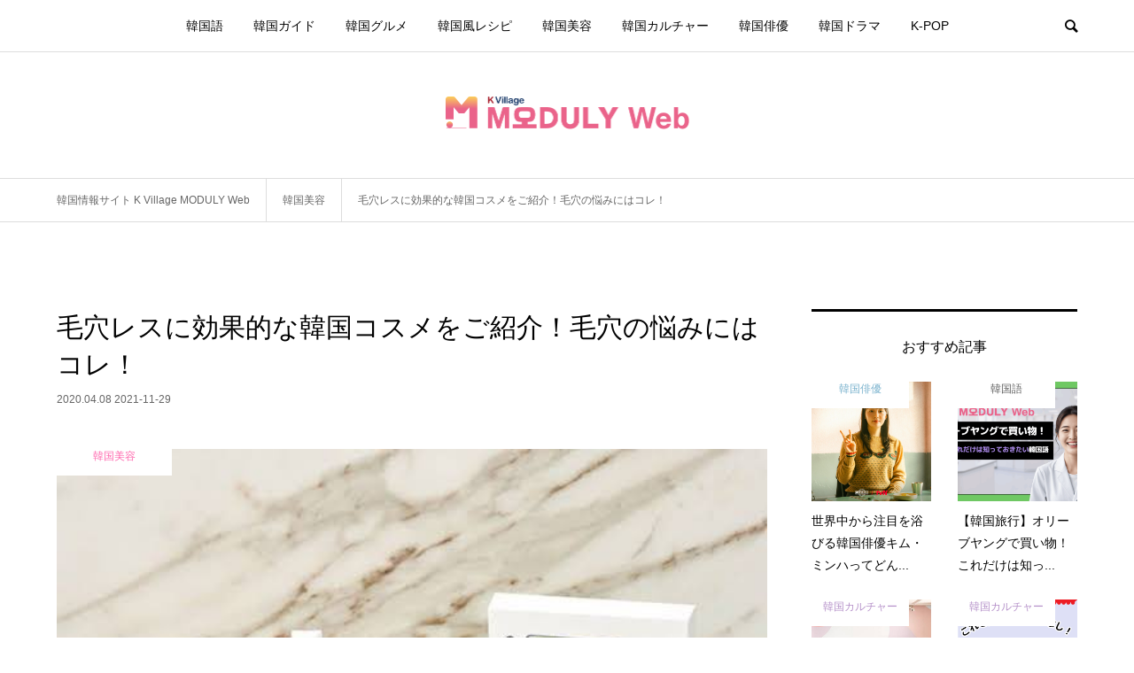

--- FILE ---
content_type: text/html; charset=UTF-8
request_url: https://kasioda.com/beauty/keanares/
body_size: 24253
content:
<!DOCTYPE html>
<html lang="ja">
<head prefix="og: http://ogp.me/ns# fb: http://ogp.me/ns/fb#">
<meta charset="UTF-8">
<meta name="description" content="お肌の悩みのベスト3には入る「毛穴」。憎い毛穴を撲滅する韓国コスメをまとめました。">
<meta name="viewport" content="width=device-width">
<meta property="og:type" content="article">
<meta property="og:url" content="https://kasioda.com/beauty/keanares/">
<meta property="og:title" content="毛穴レスに効果的な韓国コスメをご紹介！毛穴の悩みにはコレ！ &#8211; 韓国情報メディアK Village MODULY Web（モドゥリーウェブ）">
<meta property="og:description" content="お肌の悩みのベスト3には入る「毛穴」。憎い毛穴を撲滅する韓国コスメをまとめました。">
<meta property="og:site_name" content="韓国情報メディアK Village MODULY Web（モドゥリーウェブ）">
<meta property="og:image" content="https://kasioda.com/wp-content/uploads/2020/04/FBVHSLpVgAEyQv6.jpg">
<meta property="og:image:secure_url" content="https://kasioda.com/wp-content/uploads/2020/04/FBVHSLpVgAEyQv6.jpg"> 
<meta property="og:image:width" content="554"> 
<meta property="og:image:height" content="554">
<meta name="twitter:card" content="summary">
<meta name="twitter:title" content="毛穴レスに効果的な韓国コスメをご紹介！毛穴の悩みにはコレ！ &#8211; 韓国情報メディアK Village MODULY Web（モドゥリーウェブ）">
<meta property="twitter:description" content="お肌の悩みのベスト3には入る「毛穴」。憎い毛穴を撲滅する韓国コスメをまとめました。">
<meta name="twitter:image:src" content="https://kasioda.com/wp-content/uploads/2020/04/FBVHSLpVgAEyQv6-460x460.jpg">
<title>毛穴レスに効果的な韓国コスメをご紹介！毛穴の悩みにはコレ！ &#8211; 韓国情報メディアK Village MODULY Web（モドゥリーウェブ）</title>
<style>
#wpadminbar #wp-admin-bar-wccp_free_top_button .ab-icon:before {
	content: "\f160";
	color: #02CA02;
	top: 3px;
}
#wpadminbar #wp-admin-bar-wccp_free_top_button .ab-icon {
	transform: rotate(45deg);
}
</style>
<meta name='robots' content='max-image-preview:large' />
	<style>img:is([sizes="auto" i], [sizes^="auto," i]) { contain-intrinsic-size: 3000px 1500px }</style>
	
<!-- Google Tag Manager for WordPress by gtm4wp.com -->
<script data-cfasync="false" data-pagespeed-no-defer>
	var gtm4wp_datalayer_name = "dataLayer";
	var dataLayer = dataLayer || [];
</script>
<!-- End Google Tag Manager for WordPress by gtm4wp.com --><script type="text/javascript" id="wpp-js" src="https://kasioda.com/wp-content/plugins/wordpress-popular-posts/assets/js/wpp.min.js?ver=7.3.3" data-sampling="1" data-sampling-rate="100" data-api-url="https://kasioda.com/wp-json/wordpress-popular-posts" data-post-id="1058762" data-token="76c49a9e40" data-lang="0" data-debug="0"></script>
<link rel='stylesheet' id='wp-block-library-css' href='https://kasioda.com/wp-includes/css/dist/block-library/style.min.css?ver=6.8.1' type='text/css' media='all' />
<style id='classic-theme-styles-inline-css' type='text/css'>
/*! This file is auto-generated */
.wp-block-button__link{color:#fff;background-color:#32373c;border-radius:9999px;box-shadow:none;text-decoration:none;padding:calc(.667em + 2px) calc(1.333em + 2px);font-size:1.125em}.wp-block-file__button{background:#32373c;color:#fff;text-decoration:none}
</style>
<style id='global-styles-inline-css' type='text/css'>
:root{--wp--preset--aspect-ratio--square: 1;--wp--preset--aspect-ratio--4-3: 4/3;--wp--preset--aspect-ratio--3-4: 3/4;--wp--preset--aspect-ratio--3-2: 3/2;--wp--preset--aspect-ratio--2-3: 2/3;--wp--preset--aspect-ratio--16-9: 16/9;--wp--preset--aspect-ratio--9-16: 9/16;--wp--preset--color--black: #000000;--wp--preset--color--cyan-bluish-gray: #abb8c3;--wp--preset--color--white: #ffffff;--wp--preset--color--pale-pink: #f78da7;--wp--preset--color--vivid-red: #cf2e2e;--wp--preset--color--luminous-vivid-orange: #ff6900;--wp--preset--color--luminous-vivid-amber: #fcb900;--wp--preset--color--light-green-cyan: #7bdcb5;--wp--preset--color--vivid-green-cyan: #00d084;--wp--preset--color--pale-cyan-blue: #8ed1fc;--wp--preset--color--vivid-cyan-blue: #0693e3;--wp--preset--color--vivid-purple: #9b51e0;--wp--preset--gradient--vivid-cyan-blue-to-vivid-purple: linear-gradient(135deg,rgba(6,147,227,1) 0%,rgb(155,81,224) 100%);--wp--preset--gradient--light-green-cyan-to-vivid-green-cyan: linear-gradient(135deg,rgb(122,220,180) 0%,rgb(0,208,130) 100%);--wp--preset--gradient--luminous-vivid-amber-to-luminous-vivid-orange: linear-gradient(135deg,rgba(252,185,0,1) 0%,rgba(255,105,0,1) 100%);--wp--preset--gradient--luminous-vivid-orange-to-vivid-red: linear-gradient(135deg,rgba(255,105,0,1) 0%,rgb(207,46,46) 100%);--wp--preset--gradient--very-light-gray-to-cyan-bluish-gray: linear-gradient(135deg,rgb(238,238,238) 0%,rgb(169,184,195) 100%);--wp--preset--gradient--cool-to-warm-spectrum: linear-gradient(135deg,rgb(74,234,220) 0%,rgb(151,120,209) 20%,rgb(207,42,186) 40%,rgb(238,44,130) 60%,rgb(251,105,98) 80%,rgb(254,248,76) 100%);--wp--preset--gradient--blush-light-purple: linear-gradient(135deg,rgb(255,206,236) 0%,rgb(152,150,240) 100%);--wp--preset--gradient--blush-bordeaux: linear-gradient(135deg,rgb(254,205,165) 0%,rgb(254,45,45) 50%,rgb(107,0,62) 100%);--wp--preset--gradient--luminous-dusk: linear-gradient(135deg,rgb(255,203,112) 0%,rgb(199,81,192) 50%,rgb(65,88,208) 100%);--wp--preset--gradient--pale-ocean: linear-gradient(135deg,rgb(255,245,203) 0%,rgb(182,227,212) 50%,rgb(51,167,181) 100%);--wp--preset--gradient--electric-grass: linear-gradient(135deg,rgb(202,248,128) 0%,rgb(113,206,126) 100%);--wp--preset--gradient--midnight: linear-gradient(135deg,rgb(2,3,129) 0%,rgb(40,116,252) 100%);--wp--preset--font-size--small: 13px;--wp--preset--font-size--medium: 20px;--wp--preset--font-size--large: 36px;--wp--preset--font-size--x-large: 42px;--wp--preset--spacing--20: 0.44rem;--wp--preset--spacing--30: 0.67rem;--wp--preset--spacing--40: 1rem;--wp--preset--spacing--50: 1.5rem;--wp--preset--spacing--60: 2.25rem;--wp--preset--spacing--70: 3.38rem;--wp--preset--spacing--80: 5.06rem;--wp--preset--shadow--natural: 6px 6px 9px rgba(0, 0, 0, 0.2);--wp--preset--shadow--deep: 12px 12px 50px rgba(0, 0, 0, 0.4);--wp--preset--shadow--sharp: 6px 6px 0px rgba(0, 0, 0, 0.2);--wp--preset--shadow--outlined: 6px 6px 0px -3px rgba(255, 255, 255, 1), 6px 6px rgba(0, 0, 0, 1);--wp--preset--shadow--crisp: 6px 6px 0px rgba(0, 0, 0, 1);}:where(.is-layout-flex){gap: 0.5em;}:where(.is-layout-grid){gap: 0.5em;}body .is-layout-flex{display: flex;}.is-layout-flex{flex-wrap: wrap;align-items: center;}.is-layout-flex > :is(*, div){margin: 0;}body .is-layout-grid{display: grid;}.is-layout-grid > :is(*, div){margin: 0;}:where(.wp-block-columns.is-layout-flex){gap: 2em;}:where(.wp-block-columns.is-layout-grid){gap: 2em;}:where(.wp-block-post-template.is-layout-flex){gap: 1.25em;}:where(.wp-block-post-template.is-layout-grid){gap: 1.25em;}.has-black-color{color: var(--wp--preset--color--black) !important;}.has-cyan-bluish-gray-color{color: var(--wp--preset--color--cyan-bluish-gray) !important;}.has-white-color{color: var(--wp--preset--color--white) !important;}.has-pale-pink-color{color: var(--wp--preset--color--pale-pink) !important;}.has-vivid-red-color{color: var(--wp--preset--color--vivid-red) !important;}.has-luminous-vivid-orange-color{color: var(--wp--preset--color--luminous-vivid-orange) !important;}.has-luminous-vivid-amber-color{color: var(--wp--preset--color--luminous-vivid-amber) !important;}.has-light-green-cyan-color{color: var(--wp--preset--color--light-green-cyan) !important;}.has-vivid-green-cyan-color{color: var(--wp--preset--color--vivid-green-cyan) !important;}.has-pale-cyan-blue-color{color: var(--wp--preset--color--pale-cyan-blue) !important;}.has-vivid-cyan-blue-color{color: var(--wp--preset--color--vivid-cyan-blue) !important;}.has-vivid-purple-color{color: var(--wp--preset--color--vivid-purple) !important;}.has-black-background-color{background-color: var(--wp--preset--color--black) !important;}.has-cyan-bluish-gray-background-color{background-color: var(--wp--preset--color--cyan-bluish-gray) !important;}.has-white-background-color{background-color: var(--wp--preset--color--white) !important;}.has-pale-pink-background-color{background-color: var(--wp--preset--color--pale-pink) !important;}.has-vivid-red-background-color{background-color: var(--wp--preset--color--vivid-red) !important;}.has-luminous-vivid-orange-background-color{background-color: var(--wp--preset--color--luminous-vivid-orange) !important;}.has-luminous-vivid-amber-background-color{background-color: var(--wp--preset--color--luminous-vivid-amber) !important;}.has-light-green-cyan-background-color{background-color: var(--wp--preset--color--light-green-cyan) !important;}.has-vivid-green-cyan-background-color{background-color: var(--wp--preset--color--vivid-green-cyan) !important;}.has-pale-cyan-blue-background-color{background-color: var(--wp--preset--color--pale-cyan-blue) !important;}.has-vivid-cyan-blue-background-color{background-color: var(--wp--preset--color--vivid-cyan-blue) !important;}.has-vivid-purple-background-color{background-color: var(--wp--preset--color--vivid-purple) !important;}.has-black-border-color{border-color: var(--wp--preset--color--black) !important;}.has-cyan-bluish-gray-border-color{border-color: var(--wp--preset--color--cyan-bluish-gray) !important;}.has-white-border-color{border-color: var(--wp--preset--color--white) !important;}.has-pale-pink-border-color{border-color: var(--wp--preset--color--pale-pink) !important;}.has-vivid-red-border-color{border-color: var(--wp--preset--color--vivid-red) !important;}.has-luminous-vivid-orange-border-color{border-color: var(--wp--preset--color--luminous-vivid-orange) !important;}.has-luminous-vivid-amber-border-color{border-color: var(--wp--preset--color--luminous-vivid-amber) !important;}.has-light-green-cyan-border-color{border-color: var(--wp--preset--color--light-green-cyan) !important;}.has-vivid-green-cyan-border-color{border-color: var(--wp--preset--color--vivid-green-cyan) !important;}.has-pale-cyan-blue-border-color{border-color: var(--wp--preset--color--pale-cyan-blue) !important;}.has-vivid-cyan-blue-border-color{border-color: var(--wp--preset--color--vivid-cyan-blue) !important;}.has-vivid-purple-border-color{border-color: var(--wp--preset--color--vivid-purple) !important;}.has-vivid-cyan-blue-to-vivid-purple-gradient-background{background: var(--wp--preset--gradient--vivid-cyan-blue-to-vivid-purple) !important;}.has-light-green-cyan-to-vivid-green-cyan-gradient-background{background: var(--wp--preset--gradient--light-green-cyan-to-vivid-green-cyan) !important;}.has-luminous-vivid-amber-to-luminous-vivid-orange-gradient-background{background: var(--wp--preset--gradient--luminous-vivid-amber-to-luminous-vivid-orange) !important;}.has-luminous-vivid-orange-to-vivid-red-gradient-background{background: var(--wp--preset--gradient--luminous-vivid-orange-to-vivid-red) !important;}.has-very-light-gray-to-cyan-bluish-gray-gradient-background{background: var(--wp--preset--gradient--very-light-gray-to-cyan-bluish-gray) !important;}.has-cool-to-warm-spectrum-gradient-background{background: var(--wp--preset--gradient--cool-to-warm-spectrum) !important;}.has-blush-light-purple-gradient-background{background: var(--wp--preset--gradient--blush-light-purple) !important;}.has-blush-bordeaux-gradient-background{background: var(--wp--preset--gradient--blush-bordeaux) !important;}.has-luminous-dusk-gradient-background{background: var(--wp--preset--gradient--luminous-dusk) !important;}.has-pale-ocean-gradient-background{background: var(--wp--preset--gradient--pale-ocean) !important;}.has-electric-grass-gradient-background{background: var(--wp--preset--gradient--electric-grass) !important;}.has-midnight-gradient-background{background: var(--wp--preset--gradient--midnight) !important;}.has-small-font-size{font-size: var(--wp--preset--font-size--small) !important;}.has-medium-font-size{font-size: var(--wp--preset--font-size--medium) !important;}.has-large-font-size{font-size: var(--wp--preset--font-size--large) !important;}.has-x-large-font-size{font-size: var(--wp--preset--font-size--x-large) !important;}
:where(.wp-block-post-template.is-layout-flex){gap: 1.25em;}:where(.wp-block-post-template.is-layout-grid){gap: 1.25em;}
:where(.wp-block-columns.is-layout-flex){gap: 2em;}:where(.wp-block-columns.is-layout-grid){gap: 2em;}
:root :where(.wp-block-pullquote){font-size: 1.5em;line-height: 1.6;}
</style>
<link rel='stylesheet' id='wordpress-popular-posts-css-css' href='https://kasioda.com/wp-content/plugins/wordpress-popular-posts/assets/css/wpp.css?ver=7.3.3' type='text/css' media='all' />
<link rel='stylesheet' id='bloom-style-css' href='https://kasioda.com/wp-content/themes/bloom_tcd053/style.css?ver=1.8' type='text/css' media='all' />
<link rel='stylesheet' id='bloom-slick-css' href='https://kasioda.com/wp-content/themes/bloom_tcd053/css/slick.min.css?ver=6.8.1' type='text/css' media='all' />
<link rel='stylesheet' id='bloom-responsive-css' href='https://kasioda.com/wp-content/themes/bloom_tcd053/responsive.css?ver=1.8' type='text/css' media='all' />
<script type="text/javascript" src="https://kasioda.com/wp-includes/js/jquery/jquery.min.js?ver=3.7.1" id="jquery-core-js"></script>
<script type="text/javascript" src="https://kasioda.com/wp-includes/js/jquery/jquery-migrate.min.js?ver=3.4.1" id="jquery-migrate-js"></script>
<link rel="https://api.w.org/" href="https://kasioda.com/wp-json/" /><link rel="alternate" title="JSON" type="application/json" href="https://kasioda.com/wp-json/wp/v2/posts/1058762" /><link rel="EditURI" type="application/rsd+xml" title="RSD" href="https://kasioda.com/xmlrpc.php?rsd" />
<meta name="generator" content="WordPress 6.8.1" />
<link rel="canonical" href="https://kasioda.com/beauty/keanares/" />
<link rel='shortlink' href='https://kasioda.com/?p=1058762' />
<link rel="alternate" title="oEmbed (JSON)" type="application/json+oembed" href="https://kasioda.com/wp-json/oembed/1.0/embed?url=https%3A%2F%2Fkasioda.com%2Fbeauty%2Fkeanares%2F" />
<link rel="alternate" title="oEmbed (XML)" type="text/xml+oembed" href="https://kasioda.com/wp-json/oembed/1.0/embed?url=https%3A%2F%2Fkasioda.com%2Fbeauty%2Fkeanares%2F&#038;format=xml" />
<script id="wpcp_disable_selection" type="text/javascript">
var image_save_msg='You are not allowed to save images!';
	var no_menu_msg='Context Menu disabled!';
	var smessage = "コンテンツのコピーは禁止されています。参照元としての利用を希望される場合はお問い合わせよりご連絡ください。";

function disableEnterKey(e)
{
	var elemtype = e.target.tagName;
	
	elemtype = elemtype.toUpperCase();
	
	if (elemtype == "TEXT" || elemtype == "TEXTAREA" || elemtype == "INPUT" || elemtype == "PASSWORD" || elemtype == "SELECT" || elemtype == "OPTION" || elemtype == "EMBED")
	{
		elemtype = 'TEXT';
	}
	
	if (e.ctrlKey){
     var key;
     if(window.event)
          key = window.event.keyCode;     //IE
     else
          key = e.which;     //firefox (97)
    //if (key != 17) alert(key);
     if (elemtype!= 'TEXT' && (key == 97 || key == 65 || key == 67 || key == 99 || key == 88 || key == 120 || key == 26 || key == 85  || key == 86 || key == 83 || key == 43 || key == 73))
     {
		if(wccp_free_iscontenteditable(e)) return true;
		show_wpcp_message('You are not allowed to copy content or view source');
		return false;
     }else
     	return true;
     }
}


/*For contenteditable tags*/
function wccp_free_iscontenteditable(e)
{
	var e = e || window.event; // also there is no e.target property in IE. instead IE uses window.event.srcElement
  	
	var target = e.target || e.srcElement;

	var elemtype = e.target.nodeName;
	
	elemtype = elemtype.toUpperCase();
	
	var iscontenteditable = "false";
		
	if(typeof target.getAttribute!="undefined" ) iscontenteditable = target.getAttribute("contenteditable"); // Return true or false as string
	
	var iscontenteditable2 = false;
	
	if(typeof target.isContentEditable!="undefined" ) iscontenteditable2 = target.isContentEditable; // Return true or false as boolean

	if(target.parentElement.isContentEditable) iscontenteditable2 = true;
	
	if (iscontenteditable == "true" || iscontenteditable2 == true)
	{
		if(typeof target.style!="undefined" ) target.style.cursor = "text";
		
		return true;
	}
}

////////////////////////////////////
function disable_copy(e)
{	
	var e = e || window.event; // also there is no e.target property in IE. instead IE uses window.event.srcElement
	
	var elemtype = e.target.tagName;
	
	elemtype = elemtype.toUpperCase();
	
	if (elemtype == "TEXT" || elemtype == "TEXTAREA" || elemtype == "INPUT" || elemtype == "PASSWORD" || elemtype == "SELECT" || elemtype == "OPTION" || elemtype == "EMBED")
	{
		elemtype = 'TEXT';
	}
	
	if(wccp_free_iscontenteditable(e)) return true;
	
	var isSafari = /Safari/.test(navigator.userAgent) && /Apple Computer/.test(navigator.vendor);
	
	var checker_IMG = '';
	if (elemtype == "IMG" && checker_IMG == 'checked' && e.detail >= 2) {show_wpcp_message(alertMsg_IMG);return false;}
	if (elemtype != "TEXT")
	{
		if (smessage !== "" && e.detail == 2)
			show_wpcp_message(smessage);
		
		if (isSafari)
			return true;
		else
			return false;
	}	
}

//////////////////////////////////////////
function disable_copy_ie()
{
	var e = e || window.event;
	var elemtype = window.event.srcElement.nodeName;
	elemtype = elemtype.toUpperCase();
	if(wccp_free_iscontenteditable(e)) return true;
	if (elemtype == "IMG") {show_wpcp_message(alertMsg_IMG);return false;}
	if (elemtype != "TEXT" && elemtype != "TEXTAREA" && elemtype != "INPUT" && elemtype != "PASSWORD" && elemtype != "SELECT" && elemtype != "OPTION" && elemtype != "EMBED")
	{
		return false;
	}
}	
function reEnable()
{
	return true;
}
document.onkeydown = disableEnterKey;
document.onselectstart = disable_copy_ie;
if(navigator.userAgent.indexOf('MSIE')==-1)
{
	document.onmousedown = disable_copy;
	document.onclick = reEnable;
}
function disableSelection(target)
{
    //For IE This code will work
    if (typeof target.onselectstart!="undefined")
    target.onselectstart = disable_copy_ie;
    
    //For Firefox This code will work
    else if (typeof target.style.MozUserSelect!="undefined")
    {target.style.MozUserSelect="none";}
    
    //All other  (ie: Opera) This code will work
    else
    target.onmousedown=function(){return false}
    target.style.cursor = "default";
}
//Calling the JS function directly just after body load
window.onload = function(){disableSelection(document.body);};

//////////////////special for safari Start////////////////
var onlongtouch;
var timer;
var touchduration = 1000; //length of time we want the user to touch before we do something

var elemtype = "";
function touchstart(e) {
	var e = e || window.event;
  // also there is no e.target property in IE.
  // instead IE uses window.event.srcElement
  	var target = e.target || e.srcElement;
	
	elemtype = window.event.srcElement.nodeName;
	
	elemtype = elemtype.toUpperCase();
	
	if(!wccp_pro_is_passive()) e.preventDefault();
	if (!timer) {
		timer = setTimeout(onlongtouch, touchduration);
	}
}

function touchend() {
    //stops short touches from firing the event
    if (timer) {
        clearTimeout(timer);
        timer = null;
    }
	onlongtouch();
}

onlongtouch = function(e) { //this will clear the current selection if anything selected
	
	if (elemtype != "TEXT" && elemtype != "TEXTAREA" && elemtype != "INPUT" && elemtype != "PASSWORD" && elemtype != "SELECT" && elemtype != "EMBED" && elemtype != "OPTION")	
	{
		if (window.getSelection) {
			if (window.getSelection().empty) {  // Chrome
			window.getSelection().empty();
			} else if (window.getSelection().removeAllRanges) {  // Firefox
			window.getSelection().removeAllRanges();
			}
		} else if (document.selection) {  // IE?
			document.selection.empty();
		}
		return false;
	}
};

document.addEventListener("DOMContentLoaded", function(event) { 
    window.addEventListener("touchstart", touchstart, false);
    window.addEventListener("touchend", touchend, false);
});

function wccp_pro_is_passive() {

  var cold = false,
  hike = function() {};

  try {
	  const object1 = {};
  var aid = Object.defineProperty(object1, 'passive', {
  get() {cold = true}
  });
  window.addEventListener('test', hike, aid);
  window.removeEventListener('test', hike, aid);
  } catch (e) {}

  return cold;
}
/*special for safari End*/
</script>
<script id="wpcp_disable_Right_Click" type="text/javascript">
document.ondragstart = function() { return false;}
	function nocontext(e) {
	   return false;
	}
	document.oncontextmenu = nocontext;
</script>
<style>
.unselectable
{
-moz-user-select:none;
-webkit-user-select:none;
cursor: default;
}
html
{
-webkit-touch-callout: none;
-webkit-user-select: none;
-khtml-user-select: none;
-moz-user-select: none;
-ms-user-select: none;
user-select: none;
-webkit-tap-highlight-color: rgba(0,0,0,0);
}
</style>
<script id="wpcp_css_disable_selection" type="text/javascript">
var e = document.getElementsByTagName('body')[0];
if(e)
{
	e.setAttribute('unselectable',"on");
}
</script>
<!-- Markup (JSON-LD) structured in schema.org ver.4.8.1 START -->
<script type="application/ld+json">
{
    "@context": "https://schema.org",
    "@type": "SiteNavigationElement",
    "name": [
        "韓国語",
        "韓国ガイド",
        "韓国グルメ",
        "韓国風レシピ",
        "韓国美容",
        "韓国カルチャー",
        "韓国俳優",
        "韓国ドラマ",
        "K-POP"
    ],
    "url": [
        "https://kasioda.com/category/korean/",
        "https://kasioda.com/category/guide/",
        "https://kasioda.com/category/gourmet/",
        "https://kasioda.com/category/recipe/",
        "https://kasioda.com/category/beauty/",
        "https://kasioda.com/category/culture/",
        "https://kasioda.com/category/actor/",
        "https://kasioda.com/category/drama/",
        "https://kasioda.com/category/k-pop/"
    ]
}
</script>
<script type="application/ld+json">
{
    "@context": "https://schema.org",
    "@type": "BlogPosting",
    "mainEntityOfPage": {
        "@type": "WebPage",
        "@id": "https://kasioda.com/beauty/keanares/"
    },
    "headline": "毛穴レスに効果的な韓国コスメをご紹介！毛穴の悩みにはコレ！",
    "datePublished": "2020-04-08T22:01:18+0900",
    "dateModified": "2021-11-29T14:25:33+0900",
    "author": {
        "@type": "Person",
        "name": "MODULY 編集部"
    },
    "description": "お肌の悩みのベスト3には入る「毛穴」。憎い毛穴を撲滅する韓国コスメをまとめました。",
    "image": {
        "@type": "ImageObject",
        "url": "https://kasioda.com/wp-content/uploads/2020/04/FBVHSLpVgAEyQv6.jpg",
        "width": 554,
        "height": 554
    },
    "publisher": {
        "@type": "Organization",
        "name": "韓国情報メディア KASIODA（カシオダ）",
        "logo": {
            "@type": "ImageObject",
            "url": "https://kasioda.com/wp-content/uploads/2021/04/kasiodaLogo3.png",
            "width": 400,
            "height": 142
        }
    }
}
</script>
<!-- Markup (JSON-LD) structured in schema.org END -->

<!-- Google Tag Manager for WordPress by gtm4wp.com -->
<!-- GTM Container placement set to footer -->
<script data-cfasync="false" data-pagespeed-no-defer type="text/javascript">
	var dataLayer_content = {"pagePostType":"post","pagePostType2":"single-post","pageCategory":["beauty"],"pagePostAuthor":"MODULY 編集部"};
	dataLayer.push( dataLayer_content );
</script>
<script data-cfasync="false" data-pagespeed-no-defer type="text/javascript">
(function(w,d,s,l,i){w[l]=w[l]||[];w[l].push({'gtm.start':
new Date().getTime(),event:'gtm.js'});var f=d.getElementsByTagName(s)[0],
j=d.createElement(s),dl=l!='dataLayer'?'&l='+l:'';j.async=true;j.src=
'//www.googletagmanager.com/gtm.js?id='+i+dl;f.parentNode.insertBefore(j,f);
})(window,document,'script','dataLayer','GTM-5R2VVWK');
</script>
<!-- End Google Tag Manager for WordPress by gtm4wp.com -->            <style id="wpp-loading-animation-styles">@-webkit-keyframes bgslide{from{background-position-x:0}to{background-position-x:-200%}}@keyframes bgslide{from{background-position-x:0}to{background-position-x:-200%}}.wpp-widget-block-placeholder,.wpp-shortcode-placeholder{margin:0 auto;width:60px;height:3px;background:#dd3737;background:linear-gradient(90deg,#dd3737 0%,#571313 10%,#dd3737 100%);background-size:200% auto;border-radius:3px;-webkit-animation:bgslide 1s infinite linear;animation:bgslide 1s infinite linear}</style>
            <link rel="shortcut icon" href="https://kasioda.com/wp-content/uploads/2022/09/favicon.png">
<style>
.c-comment__form-submit:hover, c-comment__password-protected, .p-pagetop a, .slick-dots li.slick-active button, .slick-dots li:hover button { background-color: #000000; }
.p-entry__pickup, .p-entry__related, .p-widget__title, .slick-dots li.slick-active button, .slick-dots li:hover button { border-color: #000000; }
.p-index-tab__item.is-active, .p-index-tab__item:hover { border-bottom-color: #000000; }
.c-comment__tab-item.is-active a, .c-comment__tab-item a:hover, .c-comment__tab-item.is-active p { background-color: rgba(0, 0, 0, 0.7); }
.c-comment__tab-item.is-active a:after, .c-comment__tab-item.is-active p:after { border-top-color: rgba(0, 0, 0, 0.7); }
.p-article__meta, .p-blog-list__item-excerpt, .p-ranking-list__item-excerpt, .p-author__views, .p-page-links a, .p-page-links .p-page-links__title, .p-pager__item span { color: #999999; }
.p-page-links > span, .p-page-links a:hover, .p-entry__next-page__link { background-color: #999999; }
.p-page-links > span, .p-page-links a { border-color: #999999; }

a:hover, a:hover .p-article__title, .p-global-nav > li:hover > a, .p-global-nav > li.current-menu-item > a, .p-global-nav > li.is-active > a, .p-breadcrumb a:hover, .p-widget-categories .has-children .toggle-children:hover::before, .p-footer-widget-area .p-siteinfo .p-social-nav li a:hover, .p-footer-widget-area__default .p-siteinfo .p-social-nav li a:hover { color: #aaaaaa; }
.p-global-nav .sub-menu a:hover, .p-global-nav .sub-menu .current-menu-item > a, .p-megamenu a.p-megamenu__hover:hover, .p-entry__next-page__link:hover, .c-pw__btn:hover { background: #aaaaaa; }
.p-entry__date, .p-entry__body, .p-author__desc, .p-breadcrumb, .p-breadcrumb a { color: #666666; }
.p-entry__body a, .custom-html-widget a { color: #1e73be; }
.p-entry__body a:hover, .custom-html-widget a:hover { color: #aaaaaa; }
.p-float-native-ad-label { background: #000000; color: #ffffff; font-size: 11px; }
.p-category-item--28, .cat-item-28> a, .cat-item-28 .toggle-children { color: #f970f9; }
.p-category-item--60, .cat-item-60> a, .cat-item-60 .toggle-children { color: #2699e0; }
.p-category-item--749, .cat-item-749> a, .cat-item-749 .toggle-children { color: #76b0cc; }
.p-category-item--53, .cat-item-53> a, .cat-item-53 .toggle-children { color: #b591c9; }
.p-category-item--10, .cat-item-10> a, .cat-item-10 .toggle-children { color: #ff66ad; }
.p-category-item--848, .cat-item-848> a, .cat-item-848 .toggle-children { color: #ca896d; }
.p-category-item--5, .cat-item-5> a, .cat-item-5 .toggle-children { color: #ee806a; }
.p-category-item--3, .cat-item-3> a, .cat-item-3 .toggle-children { color: #8dccb0; }
.p-category-item--445, .cat-item-445> a, .cat-item-445 .toggle-children { color: #5e5e5e; }
body { font-family: "Segoe UI", Verdana, "游ゴシック", YuGothic, "Hiragino Kaku Gothic ProN", Meiryo, sans-serif; }
.p-logo, .p-entry__title, .p-article__title, .p-article__title__overlay, .p-headline, .p-page-header__title, .p-widget__title, .p-sidemenu .p-siteinfo__title, .p-index-slider__item-catch, .p-header-video__caption-catch, .p-footer-blog__catch, .p-footer-cta__catch {
font-family: "Segoe UI", Verdana, "游ゴシック", YuGothic, "Hiragino Kaku Gothic ProN", Meiryo, sans-serif;
}
.c-load--type1 { border: 3px solid rgba(153, 153, 153, 0.2); border-top-color: #000000; }
.p-hover-effect--type1:hover img { -webkit-transform: scale(1.2) rotate(2deg); transform: scale(1.2) rotate(2deg); }
.p-hover-effect--type2 img { margin-left: -8px; }
.p-hover-effect--type2:hover img { margin-left: 8px; }
.p-hover-effect--type1 .p-article__overlay { background: rgba(0, 0, 0, 0.5); }
.p-hover-effect--type2:hover img { opacity: 0.5 }
.p-hover-effect--type2 .p-hover-effect__image { background: #b69e84; }
.p-hover-effect--type2 .p-article__overlay { background: rgba(182, 158, 132, 0.5); }
.p-hover-effect--type3 .p-hover-effect__image { background: #b69e84; }
.p-hover-effect--type3:hover img { opacity: 0.5; }
.p-hover-effect--type3 .p-article__overlay { background: rgba(182, 158, 132, 0.5); }
.p-entry__title { font-size: 30px; }
.p-entry__body, .p-entry__body p { font-size: 14px; }
.l-header__bar { background: rgba(255, 255, 255, 0.8); }
.l-header__bar > .l-inner > a, .p-global-nav > li > a { color: #000000; }
.l-header__logo--text a { color: #000000; font-size: 28px; }
.l-footer .p-siteinfo .p-logo { font-size: 28px; }
@media only screen and (max-width: 1200px) {
	.l-header__logo--mobile.l-header__logo--text a { font-size: 18px; }
	.p-global-nav { background-color: rgba(0,0,0, 0.8); }
}
@media only screen and (max-width: 991px) {
	.l-footer .p-siteinfo .p-logo { font-size: 18px; }
	.p-copyright { background-color: #000000; }
	.p-pagetop a { background-color: #999999; }
}
.c-articlePostInfo {
    font-size: 14px;
    background-color: #eee;
    background-image: -webkit-gradient(linear,0 0,100% 100%,color-stop(.25,#fff),color-stop(.25,transparent),color-stop(.5,transparent),color-stop(.5,#fff),color-stop(.75,#fff),color-stop(.75,transparent),to(transparent));
    -webkit-background-size: 7px 7px;
    padding: 20px;
    border-radius: 8px;
}
#wpadminbar{display:block!important;}

.q_underline {    background-image: -webkit-linear-gradient(left, transparent 50%, #fff799 50%);
    background-image: -moz-linear-gradient(left,transparent 50%,#fff799 50%);
    background-image: linear-gradient(to right, transparent 50%, #fff799 50%);}

.a--button-microcopy {
  font-size: 11px;
  line-height: 1.5;
  text-align: center;
  margin-bottom: 15px;
  position: relative;
  display: flex;
  align-items: center;
  justify-content: center;
}
@media (min-width: 552px) {
  .a--button-microcopy {
    font-size: 12px;
  }
}
.a--button-microcopy.d--button-left {
  justify-content: flex-start;
}
.a--button-microcopy.d--button-microcopy1 .a--microcopy-parts1,
.a--button-microcopy.d--button-microcopy1 .a--microcopy-parts2 {
  width: 21px;
  height: 1px;
}
.a--button-microcopy.d--button-microcopy1 .a--microcopy-parts1 {
  margin-right: 9px;
  transform: rotate(60deg);
}
.a--button-microcopy.d--button-microcopy1 .a--microcopy-parts2 {
  margin-left: 9px;
  transform: rotate(-60deg);
}
.a--button-microcopy.d--button-microcopy2 .a--microcopy-parts1,
.a--button-microcopy.d--button-microcopy2 .a--microcopy-parts2 {
  width: 15px;
  height: 1px;
}
.a--button-microcopy.d--button-microcopy2 .a--microcopy-parts1 {
  margin-right: 15px;
}
.a--button-microcopy.d--button-microcopy2 .a--microcopy-parts2 {
  margin-left: 15px;
}
.a--button-microcopy.d--button-microcopy3 .a--microcopy-parts1,
.a--button-microcopy.d--button-microcopy3 .a--microcopy-parts2 {
  width: 21px;
  height: 1px;
  position: relative;
}
.a--button-microcopy.d--button-microcopy3 .a--microcopy-parts1 {
  margin-right: 12px;
  transform: rotate(60deg);
}
.a--button-microcopy.d--button-microcopy3 .a--microcopy-parts1::before {
  content: "";
  position: absolute;
  width: 9px;
  height: 1px;
  top: 7px;
  right: 2px;
  transform: rotate(158deg);
}
.a--button-microcopy.d--button-microcopy3 .a--microcopy-parts2 {
  margin-left: 12px;
  transform: rotate(-60deg);
}
.a--button-microcopy.d--button-microcopy3 .a--microcopy-parts2::before {
  content: "";
  position: absolute;
  width: 9px;
  height: 1px;
  top: 7px;
  right: 10px;
  transform: rotate(202deg);
}
.a--microcopy-parts1, .a--microcopy-parts2, .d--button-microcopy3 .a--microcopy-parts1::before, .d--button-microcopy3 .a--microcopy-parts2::before {
    background-color: rgba(85, 85, 85, 0.6);
}
.d--marker2{
    font-weight: bold;
    background-position: -100% 0.8em !important;
    background-image: -webkit-linear-gradient(left, transparent 50%, #fff799 50%);
    background-image: -moz-linear-gradient(left,transparent 50%,#fff799 50%);
    background-image: linear-gradient(to right, transparent 50%, #fff799 50%);
    background-position: 0 0.8em;
    background-repeat: repeat-x;
    background-size: 200% 0.5em;
    border: none;
    border-bottom-color: transparent;
    -webkit-transition: background 2s 
ease;
    -ms-transition: background 2s ease;
    transition: background 2s 
ease;
}

@media only screen and (min-width: 1200px){ .p-global-nav > li > a{padding-left: 15px; padding-right: 15px;} }</style>
<style type="text/css">

</style>
	<style type="text/css">
		/*<!-- rtoc -->*/
		.rtoc-mokuji-content {
			background-color: #ffffff;
		}

		.rtoc-mokuji-content.frame1 {
			border: 1px solid #555555;
		}

		.rtoc-mokuji-content #rtoc-mokuji-title {
			color: #333333;
		}

		.rtoc-mokuji-content .rtoc-mokuji li>a {
			color: #333333;
		}

		.rtoc-mokuji-content .mokuji_ul.level-1>.rtoc-item::before {
			background-color: #333333 !important;
		}

		.rtoc-mokuji-content .mokuji_ul.level-2>.rtoc-item::before {
			background-color: #bfbfbf !important;
		}

		.rtoc-mokuji-content.frame2::before,
		.rtoc-mokuji-content.frame3,
		.rtoc-mokuji-content.frame4,
		.rtoc-mokuji-content.frame5 {
			border-color: #555555 !important;
		}

		.rtoc-mokuji-content.frame5::before,
		.rtoc-mokuji-content.frame5::after {
			background-color: #555555;
		}

		.widget_block #rtoc-mokuji-widget-wrapper .rtoc-mokuji.level-1 .rtoc-item.rtoc-current:after,
		.widget #rtoc-mokuji-widget-wrapper .rtoc-mokuji.level-1 .rtoc-item.rtoc-current:after,
		#scrollad #rtoc-mokuji-widget-wrapper .rtoc-mokuji.level-1 .rtoc-item.rtoc-current:after,
		#sideBarTracking #rtoc-mokuji-widget-wrapper .rtoc-mokuji.level-1 .rtoc-item.rtoc-current:after {
			background-color: #333333 !important;
		}

		.cls-1,
		.cls-2 {
			stroke: #555555;
		}

		.rtoc-mokuji-content .decimal_ol.level-2>.rtoc-item::before,
		.rtoc-mokuji-content .mokuji_ol.level-2>.rtoc-item::before,
		.rtoc-mokuji-content .decimal_ol.level-2>.rtoc-item::after,
		.rtoc-mokuji-content .decimal_ol.level-2>.rtoc-item::after {
			color: #bfbfbf;
			background-color: #bfbfbf;
		}

		.rtoc-mokuji-content .rtoc-mokuji.level-1>.rtoc-item::before {
			color: #333333;
		}

		.rtoc-mokuji-content .decimal_ol>.rtoc-item::after {
			background-color: #333333;
		}

		.rtoc-mokuji-content .decimal_ol>.rtoc-item::before {
			color: #333333;
		}

		/*rtoc_return*/
		#rtoc_return a::before {
			background-image: url(https://kasioda.com/wp-content/plugins/rich-table-of-content/include/../img/rtoc_return.png);
		}

		#rtoc_return a {
			background-color: #333333 !important;
		}

		/* アクセントポイント */
		.rtoc-mokuji-content .level-1>.rtoc-item #rtocAC.accent-point::after {
			background-color: #333333;
		}

		.rtoc-mokuji-content .level-2>.rtoc-item #rtocAC.accent-point::after {
			background-color: #bfbfbf;
		}
		.rtoc-mokuji-content.frame6,
		.rtoc-mokuji-content.frame7::before,
		.rtoc-mokuji-content.frame8::before {
			border-color: #555555;
		}

		.rtoc-mokuji-content.frame6 #rtoc-mokuji-title,
		.rtoc-mokuji-content.frame7 #rtoc-mokuji-title::after {
			background-color: #555555;
		}

		#rtoc-mokuji-wrapper.rtoc-mokuji-content.rtoc_h2_timeline .mokuji_ol.level-1>.rtoc-item::after,
		#rtoc-mokuji-wrapper.rtoc-mokuji-content.rtoc_h2_timeline .level-1.decimal_ol>.rtoc-item::after,
		#rtoc-mokuji-wrapper.rtoc-mokuji-content.rtoc_h3_timeline .mokuji_ol.level-2>.rtoc-item::after,
		#rtoc-mokuji-wrapper.rtoc-mokuji-content.rtoc_h3_timeline .mokuji_ol.level-2>.rtoc-item::after,
		.rtoc-mokuji-content.frame7 #rtoc-mokuji-title span::after {
			background-color: #333333;
		}

		.widget #rtoc-mokuji-wrapper.rtoc-mokuji-content.frame6 #rtoc-mokuji-title {
			color: #333333;
			background-color: #ffffff;
		}
	</style>
	<link rel="icon" href="https://kasioda.com/wp-content/uploads/2023/12/cropped-画像5-32x32.png" sizes="32x32" />
<link rel="icon" href="https://kasioda.com/wp-content/uploads/2023/12/cropped-画像5-192x192.png" sizes="192x192" />
<link rel="apple-touch-icon" href="https://kasioda.com/wp-content/uploads/2023/12/cropped-画像5-180x180.png" />
<meta name="msapplication-TileImage" content="https://kasioda.com/wp-content/uploads/2023/12/cropped-画像5-270x270.png" />
		<style type="text/css" id="wp-custom-css">
			.pr-notice {
background:#f2f2f2;
color:#333;
padding:2px 8px;
border-radius:4px;
margin-left:8px;
display:inline-block;
font-size:0.92em;
line-height:1.8;
}		</style>
		<meta name="google-site-verification" content="CSaw50UJrnMlUzEGwD13Yfd_f5TvGE9SsisxXkEfXxk" />

<script src="https://kit.fontawesome.com/3f5f7ff104.js" crossorigin="anonymous"></script>
<!--Add canonical to category list-->

</head>
<body class="wp-singular post-template-default single single-post postid-1058762 single-format-standard wp-theme-bloom_tcd053 unselectable is-responsive l-header__fix l-header__fix--mobile">
<div id="site_wrap">
	<header id="js-header" class="l-header">
		<div class="l-header__bar">
			<div class="l-inner">
				<div class="p-logo l-header__logo l-header__logo--mobile l-header__logo--retina">
					<a href="https://kasioda.com/"><img src="https://kasioda.com/wp-content/uploads/2025/10/logo2025_SP@2x.png" alt="韓国情報メディアK Village MODULY Web（モドゥリーウェブ）" width="129"></a>
				</div>
<nav class="menu-%e3%82%ab%e3%83%86%e3%82%b4%e3%83%aa%e3%83%bc-container"><ul id="js-global-nav" class="p-global-nav u-clearfix">
<li class="p-header-search p-header-search--mobile"><form action="https://kasioda.com/" method="get"><input type="text" name="s" value="" class="p-header-search__input" placeholder="SEARCH"><input type="submit" value="&#xe915;" class="p-header-search__submit"></form></li>
<li id="menu-item-1133215" class="menu-item menu-item-type-taxonomy menu-item-object-category menu-item-1133215"><a href="https://kasioda.com/category/korean/">韓国語<span></span></a></li>
<li id="menu-item-1133216" class="menu-item menu-item-type-taxonomy menu-item-object-category menu-item-1133216"><a href="https://kasioda.com/category/guide/">韓国ガイド<span></span></a></li>
<li id="menu-item-1133217" class="menu-item menu-item-type-taxonomy menu-item-object-category menu-item-1133217"><a href="https://kasioda.com/category/gourmet/">韓国グルメ<span></span></a></li>
<li id="menu-item-1133218" class="menu-item menu-item-type-taxonomy menu-item-object-category menu-item-1133218"><a href="https://kasioda.com/category/recipe/">韓国風レシピ<span></span></a></li>
<li id="menu-item-1133219" class="menu-item menu-item-type-taxonomy menu-item-object-category current-post-ancestor current-menu-parent current-post-parent menu-item-1133219"><a href="https://kasioda.com/category/beauty/">韓国美容<span></span></a></li>
<li id="menu-item-1133220" class="menu-item menu-item-type-taxonomy menu-item-object-category menu-item-1133220"><a href="https://kasioda.com/category/culture/">韓国カルチャー<span></span></a></li>
<li id="menu-item-1133221" class="menu-item menu-item-type-taxonomy menu-item-object-category menu-item-1133221"><a href="https://kasioda.com/category/actor/">韓国俳優<span></span></a></li>
<li id="menu-item-1133222" class="menu-item menu-item-type-taxonomy menu-item-object-category menu-item-1133222"><a href="https://kasioda.com/category/drama/">韓国ドラマ<span></span></a></li>
<li id="menu-item-1133223" class="menu-item menu-item-type-taxonomy menu-item-object-category menu-item-1133223"><a href="https://kasioda.com/category/k-pop/">K-POP<span></span></a></li>
</ul></nav>				<a href="#" id="js-menu-button" class="p-menu-button c-menu-button u-visible-lg"></a>
				<a href="#" id="js-search-button" class="p-search-button c-search-button u-hidden-lg"></a>
				<div class="p-header-search p-header-search--pc">
					<form action="https://kasioda.com/" method="get">
						<input type="text" name="s" value="" class="p-header-search__input" placeholder="SEARCH">
					</form>
				</div>
			</div>
		</div>
		<div class="l-inner">
			<div class="p-logo l-header__logo l-header__logo--pc l-header__logo--retina">
				<a href="https://kasioda.com/"><img src="https://kasioda.com/wp-content/uploads/2025/10/logo2025_PC@2x.png" alt="韓国情報メディアK Village MODULY Web（モドゥリーウェブ）" width="275"></a>
			</div>
		</div>
	</header>
<style>
.p-entry__inner a { text-decoration: underline; }
</style>
<main class="l-main">
	<div class="p-breadcrumb c-breadcrumb">
		<ul class="p-breadcrumb__inner c-breadcrumb__inner l-inner u-clearfix" itemscope itemtype="http://schema.org/BreadcrumbList">
			<li class="p-breadcrumb__item c-breadcrumb__item p-breadcrumb__item--home" itemprop="itemListElement" itemscope itemtype="http://schema.org/ListItem">
				<a href="https://kasioda.com/" itemprop="item"><span itemprop="name">韓国情報サイト K Village MODULY Web</span></a>
				<meta itemprop="position" content="1" />
			</li>
			<!-- <li class="p-breadcrumb__item c-breadcrumb__item" itemprop="itemListElement" itemscope itemtype="http://schema.org/ListItem">
				<a href="https://kasioda.com" itemprop="item">
					<span itemprop="name">ブログ</span>
				</a>
			</li> -->
			<li class="p-breadcrumb__item c-breadcrumb__item" itemprop="itemListElement" itemscope itemtype="http://schema.org/ListItem">
				<a href="https://kasioda.com/category/beauty/" itemprop="item">
					<span itemprop="name">韓国美容</span>
				</a>
				<meta itemprop="position" content="2" />
			</li>
			<li class="p-breadcrumb__item c-breadcrumb__item" itemprop="itemListElement" itemscope itemtype="http://schema.org/ListItem">
				<span itemprop="name">毛穴レスに効果的な韓国コスメをご紹介！毛穴の悩みにはコレ！</span>
				<meta itemprop="position" content="3" />
			</li>
		</ul>
	</div>
	<div class="l-inner l-2colmuns u-clearfix">
		<article class="p-entry l-primary">
			<div class="p-entry__inner">
				<h1 class="p-entry__title">毛穴レスに効果的な韓国コスメをご紹介！毛穴の悩みにはコレ！</h1>
				<p class="p-entry__date">
				<i class="fa-solid fa-pen-to-square"></i> <time datetime="2020-04-08">2020.04.08</time>
								<i class="fa-solid fa-rotate-right"></i> <time datetime="2021-11-29">2021-11-29</time>
											</p>
				<div class="p-entry__thumbnail">
					<img width="554" height="554" src="https://kasioda.com/wp-content/uploads/2020/04/FBVHSLpVgAEyQv6.jpg" class="attachment-full size-full wp-post-image" alt="" decoding="async" fetchpriority="high" />
					<div class="p-float-category"><span class="p-category-item--10">韓国美容</span></div>
				</div>
				<div class="p-entry__body u-clearfix">
<p>つるんとした美肌は誰だって憧れるもの。でも、そんな美肌を邪魔するのが「毛穴」。</p>
<p>毛穴汚れや角栓、毛穴の開き……など毛穴の悩みを抱えている人はきっと多いはず！</p>
<p>そこで今回は、 <span class="keiko_blue"><strong><span class="jinr-d--text-color d--marker2">毛穴悩みに効果的な韓国コスメをご紹介</span></strong></span>いたします。</p>
<div id="rtoc-mokuji-wrapper" class="rtoc-mokuji-content frame4 preset2 animation-slide rtoc_open default" data-id="1058762" data-theme="Bloom">
			<div id="rtoc-mokuji-title" class=" rtoc_left">
			<button class="rtoc_open_close rtoc_open"></button>
			<span>この記事の目次</span>
			</div><ul class="rtoc-mokuji mokuji_ul level-1"><li class="rtoc-item"><a href="#rtoc-1">CNP（チャアンドパク） アンチポアブラックヘッドクリアキット</a></li><li class="rtoc-item"><a href="#rtoc-2">CNP（チャアンドパク） インビジブルピーリングブースター</a></li><li class="rtoc-item"><a href="#rtoc-3">魔女工場（マニョコンジャン/マニョファクトリー）　ガラクトミーナイアシンエッセンス</a></li><li class="rtoc-item"><a href="#rtoc-4">COSRX（コスアールエックス） ピーリングパッド</a></li><li class="rtoc-item"><a href="#rtoc-5">BEBETOX（べべトックス） アンプルセット</a></li><li class="rtoc-item"><a href="#rtoc-6">innisfree（イニスフリー）　スーパーヴォルカニックポアクレイマスク2X</a></li><li class="rtoc-item"><a href="#rtoc-7">SERENDI BEAUTY（セレンディビューティー）スパークリングパック</a></li><li class="rtoc-item"><a href="#rtoc-8">VT（ブイティー） シカカプセルマスク</a></li><li class="rtoc-item"><a href="#rtoc-9">毛穴レスに効果的な韓国コスメをご紹介！毛穴の悩みにはコレ！まとめ</a></li></ul></div><h2 id="rtoc-1" >CNP（チャアンドパク） アンチポアブラックヘッドクリアキット</h2>
<div id="attachment_1074099" style="width: 690px" class="wp-caption alignnone"><img decoding="async" aria-describedby="caption-attachment-1074099" class="size-full wp-image-1074099" src="https://kasioda.com/wp-content/uploads/2021/11/FB6X0SdaIAAtXCS.jpg" alt="" width="680" height="680" /><p id="caption-attachment-1074099" class="wp-caption-text">引用元：CNP Laboratory 日本公式Twitter<br />@CNPLaboratoryJP</p></div>
<p>小鼻の角栓や黒ずみをきれいに除去してくれるのが、CNP（チャアンドパク）のアンチポアブラックヘッドクリアキットです。</p>
<p>よくあるはがすタイプの鼻パックではなく、角栓を浮き上がらせて引き締めるのがこのパックの素晴らしいところ！</p>
<p>肌に負担をかけずに、気になる角栓や毛穴の詰まりをケアできます。</p>
<p>筆者もよくお世話になっているのですが、1ステップのシートをはがすと、白い角栓がにょきにょき…と浮かび上がってくるんです！</p>
<p>浮かび上がった毛穴汚れは、付属の黒い綿棒でキャッチ。2ステップのシートで毛穴を引き締めます。</p>
<p>いちご鼻や角栓詰まりに悩んでいる人には、まず使ってほしいアイテムです。</p>
<h2 id="rtoc-2" >CNP（チャアンドパク） インビジブルピーリングブースター</h2>
<figure class="wp-block-image"><figcaption></figcaption></figure>
<div id="attachment_1074105" style="width: 650px" class="wp-caption alignnone"><img decoding="async" aria-describedby="caption-attachment-1074105" class="size-full wp-image-1074105" src="https://kasioda.com/wp-content/uploads/2021/11/SC1-Booster_640x640.jpg" alt="" width="640" height="640" /><p id="caption-attachment-1074105" class="wp-caption-text">引用元：CNP Laboratory公式サイト<br />https://cnp-laboratory.jp/</p></div>
<p>毛穴詰まりや角質で肌がゴワゴワしやすい人には、CNP（チャアンドパク） インビジブルピーリングブースターがおすすめ！</p>
<p>優しいピーリング成分なので、毎日使えるのも嬉しいところ◎。</p>
<p>化粧水の前になじませるだけでOK。拭き取りの必要がないので、ズボラな筆者でも続けられる毛穴ケアになっています。</p>
<p>こちらを使い続けてから、ざらつきや毛穴のポツポツとした凸凹が気にならなくなりました。</p>
<h2 id="rtoc-3" >魔女工場（マニョコンジャン/マニョファクトリー）　ガラクトミーナイアシンエッセンス</h2>
<div id="attachment_1074118" style="width: 690px" class="wp-caption alignnone"><img loading="lazy" decoding="async" aria-describedby="caption-attachment-1074118" class="size-full wp-image-1074118" src="https://kasioda.com/wp-content/uploads/2021/11/E_UTIuNVIAAaZ6d.jpg" alt="" width="680" height="680" /><p id="caption-attachment-1074118" class="wp-caption-text">引用元：魔女工場【公式】Twitter<br />@manyofactory_jp</p></div>
<p>今注目のガラクトミセス配合のアンプル。</p>
<p>保湿やハリツヤなどの効果も期待できるのですが、黒ずみの改善、開いた毛穴の収縮、角質改善など、毛穴の悩みに嬉しい効果がたくさんつまっています。</p>
<p>天然成分にこだわっていて「肌が明るくなった」などの口コミも多いアイテム。</p>
<p>ガラクトミセスシリーズのトナーやクリームなどのライン使いもおすすめです。</p>
<h2 id="rtoc-4" >COSRX（コスアールエックス） ピーリングパッド</h2>
<div id="attachment_1074123" style="width: 329px" class="wp-caption alignnone"><img loading="lazy" decoding="async" aria-describedby="caption-attachment-1074123" class="wp-image-1074123 size-full" src="https://kasioda.com/wp-content/uploads/2021/11/COSRX-e1638162947382.jpg" alt="" width="319" height="319" /><p id="caption-attachment-1074123" class="wp-caption-text">引用元：公式サイトStyleKorean.com</p></div>
<p>韓国コスメの間でトレンドとなった拭き取りパッド。拭き取りパッドの先駆けとも言えるのがCOSRX（コスアールエックス）のピーリングパッドです。</p>
<p>個人的には、赤色のワンステップオリジナルクリアパッドがお気に入り。角質汚れをきれいに拭き取れるので、時間がないときの朝の洗顔や顔が洗えないときにも使えます。</p>
<p>乾燥肌の人には保湿成分が1番高い青色のワンステップモイスチャーアップパッド、敏感肌の人には鎮静作用がある緑色のワンステップグリーンヒーローカーミングパッドがおすすめです。</p>
<h2 id="rtoc-5" >BEBETOX（べべトックス） アンプルセット</h2>
<div id="attachment_1074128" style="width: 637px" class="wp-caption alignnone"><img loading="lazy" decoding="async" aria-describedby="caption-attachment-1074128" class="wp-image-1074128 size-full" src="https://kasioda.com/wp-content/uploads/2021/11/400b9df5-3720-49f4-b695-8ee62ef0dee6-scaled-e1638162720585.webp" alt="" width="627" height="480" /><p id="caption-attachment-1074128" class="wp-caption-text">引用元：Qoo10公式オンラインショップ<br />https://www.qoo10.jp/gmkt.inc/Mobile/Goods/goods.aspx?goodscode=761075219&amp;__ar=Y</p></div>
<p>韓国の美容皮膚科のメディカルコスメとして注目されているDr.UNM（ドクターユーエヌエム）から販売されたのが、BEBETOX（べべトックス）のアンプルセット。</p>
<p>アンプルとマイクロニードル付きのローラーがセットになっているのが特徴です。540個の微細な針でローリングすることで、美容液成分がより肌に浸透。</p>
<p>毛穴だけではなく、フェイスアップやシワ改善にも効果があるので、アンチエイジングアイテムとしても人気を集めています。</p>
<p>お値段は約13,000円と高価ですが、美容皮膚科のケアがおうちでできると思ったらお安いのかも？</p>
<h2 id="rtoc-6" >innisfree（イニスフリー）　スーパーヴォルカニックポアクレイマスク2X</h2>
<div id="attachment_1074131" style="width: 460px" class="wp-caption alignnone"><img loading="lazy" decoding="async" aria-describedby="caption-attachment-1074131" class="size-full wp-image-1074131" src="https://kasioda.com/wp-content/uploads/2021/11/1312_ID0101_4.jpg" alt="" width="450" height="450" /><p id="caption-attachment-1074131" class="wp-caption-text">引用元：innisfree公式サイト<br />https://www.innisfree.jp/</p></div>
<p>innisfree（イニスフリー）のなかで、毛穴ケアに特化したラインが、ヴォルカニックシリーズ。</p>
<p>火山噴出物が配合されていて、肌の老廃物や余分な皮脂を吸着してくれます。 ヴォルカニックシリーズのなかでも人気が高いのが、このスーパーヴォルカニックポアクレイマスク2X。</p>
<p>皮脂や毛穴の奥の汚れをしっかり吸着して洗い流してくれるので、さっぱりつるつるの肌になります。</p>
<p>ただ、皮脂の吸着力が強いので、パック後の保湿は入念にしてくださいね。</p>
<h2 id="rtoc-7" >SERENDI BEAUTY（セレンディビューティー）スパークリングパック</h2>
<div id="attachment_1074140" style="width: 989px" class="wp-caption alignnone"><img loading="lazy" decoding="async" aria-describedby="caption-attachment-1074140" class="wp-image-1074140 size-full" src="https://kasioda.com/wp-content/uploads/2021/11/SPFCS01-e1638163306879.webp" alt="" width="979" height="809" /><p id="caption-attachment-1074140" class="wp-caption-text">引用元：公式サイトSERENDI BEAUTY JAPAN<br />https://www.serendibeauty.jp/</p></div>
<p>炭酸バブルが、毛穴の汚れをきれいにしてキュッと引き締めてくれるパック。刺激は強めですが、くすみやむくみにも効果があるので、パックしたあとはスッキリ爽快です。</p>
<p>毛穴の開きやたるみによって目立つ毛穴におすすめ。SERENDI BEAUTY（セレンディビューティー）はトナーやクリームも優秀なので、スパークリングパックと併せて推せるコスメブランドです。</p>
<h2 id="rtoc-8" >VT（ブイティー） シカカプセルマスク</h2>
<figure class="wp-block-image"><figcaption></figcaption></figure>
<div id="attachment_1074085" style="width: 1332px" class="wp-caption alignnone"><img loading="lazy" decoding="async" aria-describedby="caption-attachment-1074085" class="wp-image-1074085 size-full" src="https://kasioda.com/wp-content/uploads/2021/11/4-scaled-e1638162999123.jpg" alt="" width="1322" height="986" /><p id="caption-attachment-1074085" class="wp-caption-text">引用元：VT COSMETICS JAPAN 公式サイト<br />https://www.vtcosmetics.jp/</p></div>
<p>最後に紹介するのが、VTのシカカプセルマスク。シカ成分配合のクレイマスクです。</p>
<p>洗い流したあとは、すっきりしているのですがもちっとした肌になるので、筆者お気に入りのアイテム。</p>
<p>CNP（チャアンドパク）のアンチポアブラックヘッドクリアキットのあとに使うのが、個人的にはおすすめです。</p>
<p>毛穴の詰まった汚れを取り除いたあとにパックすることで、毛穴が目立たなくなります。ハーブの香りは癒し効果も◎。</p>
<h2 id="rtoc-9" >毛穴レスに効果的な韓国コスメをご紹介！毛穴の悩みにはコレ！まとめ</h2>
<p>毛穴が目立たないだけで、肌のきれいさは確実にアップします！</p>
<p><span class="keiko_blue"><strong><span class="jinr-d--text-color d--marker2">毛穴レスの肌を手に入れるには、日々のケアをコツコツ積み重ねることが大切</span></strong></span>。</p>
<p>毛穴レスに優秀なアイテムで、毛穴撲滅を目指していきましょう！</p>
				</div>
				<ul class="p-entry__share c-share u-clearfix c-share--sm c-share--color">
					<li class="c-share__btn c-share__btn--twitter">
						<a href="https://twitter.com/share?text=%E6%AF%9B%E7%A9%B4%E3%83%AC%E3%82%B9%E3%81%AB%E5%8A%B9%E6%9E%9C%E7%9A%84%E3%81%AA%E9%9F%93%E5%9B%BD%E3%82%B3%E3%82%B9%E3%83%A1%E3%82%92%E3%81%94%E7%B4%B9%E4%BB%8B%EF%BC%81%E6%AF%9B%E7%A9%B4%E3%81%AE%E6%82%A9%E3%81%BF%E3%81%AB%E3%81%AF%E3%82%B3%E3%83%AC%EF%BC%81&url=https%3A%2F%2Fkasioda.com%2Fbeauty%2Fkeanares%2F&via=&tw_p=tweetbutton&related=" onclick="javascript:window.open(this.href, '', 'menubar=no,toolbar=no,resizable=yes,scrollbars=yes,height=400,width=600');return false;">
							<i class="c-share__icn c-share__icn--twitter"></i>
							<span class="c-share__title">Tweet</span>
						</a>
					</li>
					<li class="c-share__btn c-share__btn--facebook">
						<a href="//www.facebook.com/sharer/sharer.php?u=https://kasioda.com/beauty/keanares/&amp;t=%E6%AF%9B%E7%A9%B4%E3%83%AC%E3%82%B9%E3%81%AB%E5%8A%B9%E6%9E%9C%E7%9A%84%E3%81%AA%E9%9F%93%E5%9B%BD%E3%82%B3%E3%82%B9%E3%83%A1%E3%82%92%E3%81%94%E7%B4%B9%E4%BB%8B%EF%BC%81%E6%AF%9B%E7%A9%B4%E3%81%AE%E6%82%A9%E3%81%BF%E3%81%AB%E3%81%AF%E3%82%B3%E3%83%AC%EF%BC%81" rel="nofollow" target="_blank">
							<i class="c-share__icn c-share__icn--facebook"></i>
							<span class="c-share__title">Share</span>
						</a>
					</li>
					<li class="c-share__btn c-share__btn--hatebu">
						<a href="https://b.hatena.ne.jp/add?mode=confirm&url=https%3A%2F%2Fkasioda.com%2Fbeauty%2Fkeanares%2F" onclick="javascript:window.open(this.href, '', 'menubar=no,toolbar=no,resizable=yes,scrollbars=yes,height=400,width=510');return false;">
							<i class="c-share__icn c-share__icn--hatebu"></i>
							<span class="c-share__title">Hatena</span>
						</a>
					</li>
					<li class="c-share__btn c-share__btn--pinterest">
						<a href="https://www.pinterest.com/pin/create/button/?url=https%3A%2F%2Fkasioda.com%2Fbeauty%2Fkeanares%2F&media=https://kasioda.com/wp-content/uploads/2020/04/FBVHSLpVgAEyQv6.jpg&description=%E6%AF%9B%E7%A9%B4%E3%83%AC%E3%82%B9%E3%81%AB%E5%8A%B9%E6%9E%9C%E7%9A%84%E3%81%AA%E9%9F%93%E5%9B%BD%E3%82%B3%E3%82%B9%E3%83%A1%E3%82%92%E3%81%94%E7%B4%B9%E4%BB%8B%EF%BC%81%E6%AF%9B%E7%A9%B4%E3%81%AE%E6%82%A9%E3%81%BF%E3%81%AB%E3%81%AF%E3%82%B3%E3%83%AC%EF%BC%81" rel="nofollow" target="_blank">
							<i class="c-share__icn c-share__icn--pinterest"></i>
							<span class="c-share__title">Pin it</span>
						</a>
					</li>
				</ul>
				<ul class="p-entry__meta c-meta-box u-clearfix">
					<li class="c-meta-box__item c-meta-box__item--category"><a href="https://kasioda.com/category/beauty/" rel="category tag">韓国美容</a></li>														</ul>
				<ul class="p-entry__nav c-entry-nav">
					<li class="c-entry-nav__item c-entry-nav__item--prev">
						<a href="https://kasioda.com/beauty/manyo/" data-prev="前の記事"><span class="u-hidden-sm">魔女工場（マニョコンジャン/マニョファクトリー）が今アツい！ガラクトミセス...</span></a>
					</li>
					<li class="c-entry-nav__item c-entry-nav__item--next">
						<a href="https://kasioda.com/beauty/cosme-spf/" data-next="次の記事"><span class="u-hidden-sm">人気の日焼け止め韓国コスメはこれ！優秀な韓国UVアイテムをチェックして今年...</span></a>
					</li>
				</ul>
			</div>
			<section class="p-entry__related">
				<div class="p-entry__related__inner">
					<h2 class="p-headline">関連記事</h2>
					<div class="p-entry__related-items">
						<article class="p-entry__related-item">
							<a class="p-hover-effect--type1" href="https://kasioda.com/beauty/perfume-used-by-korean-idols/">
								<div class="p-entry__related__thumbnail p-hover-effect--type1">
									<img width="460" height="460" src="https://kasioda.com/wp-content/uploads/2022/05/IMG_4876-460x460.jpg" class="attachment-size1 size-size1 wp-post-image" alt="香水" decoding="async" loading="lazy" />
									<div class="p-entry__related__category p-float-category u-visible-xs"><span class="p-category-item--10" data-url="https://kasioda.com/category/beauty/">韓国美容</span></div>
								</div>
								<h3 class="p-entry__related__title p-article__title">推しと同じ香りになりたい人必見&#x203c;︎韓国アイドル...</h3>
								<p class="p-entry__related__meta p-article__meta u-visible-xs"><time class="p-entry__related__date" datetime="2022-05-29">2022.05.29</time></p>
							</a>
						</article>
						<article class="p-entry__related-item">
							<a class="p-hover-effect--type1" href="https://kasioda.com/beauty/vyvydstudio/">
								<div class="p-entry__related__thumbnail p-hover-effect--type1">
									<img width="150" height="150" src="https://kasioda.com/wp-content/uploads/2019/12/eye-23-150x150.jpg" class="attachment-size1 size-size1 wp-post-image" alt="" decoding="async" loading="lazy" />
									<div class="p-entry__related__category p-float-category u-visible-xs"><span class="p-category-item--10" data-url="https://kasioda.com/category/beauty/">韓国美容</span></div>
								</div>
								<h3 class="p-entry__related__title p-article__title">VYVYD Studio（ビビットスタジオ）は注目のコスメブ...</h3>
								<p class="p-entry__related__meta p-article__meta u-visible-xs"><time class="p-entry__related__date" datetime="2019-12-28">2019.12.28</time></p>
							</a>
						</article>
						<article class="p-entry__related-item">
							<a class="p-hover-effect--type1" href="https://kasioda.com/beauty/11443-2/">
								<div class="p-entry__related__thumbnail p-hover-effect--type1">
									<img width="150" height="150" src="https://kasioda.com/wp-content/uploads/2018/09/image3-9-150x150.jpeg" class="attachment-size1 size-size1 wp-post-image" alt="" decoding="async" loading="lazy" />
									<div class="p-entry__related__category p-float-category u-visible-xs"><span class="p-category-item--10" data-url="https://kasioda.com/category/beauty/">韓国美容</span></div>
								</div>
								<h3 class="p-entry__related__title p-article__title">【韓国コスメ2018】気になる韓国コスメをお試し！タッチアッ...</h3>
								<p class="p-entry__related__meta p-article__meta u-visible-xs"><time class="p-entry__related__date" datetime="2018-09-16">2018.09.16</time></p>
							</a>
						</article>
						<article class="p-entry__related-item">
							<a class="p-hover-effect--type1" href="https://kasioda.com/beauty/korean-microneedlepatch-popular/">
								<div class="p-entry__related__thumbnail p-hover-effect--type1">
									<img width="460" height="460" src="https://kasioda.com/wp-content/uploads/2023/01/00C572C1-A7A1-47CF-85F9-D675FA37FB93-460x460.jpeg" class="attachment-size1 size-size1 wp-post-image" alt="" decoding="async" loading="lazy" />
									<div class="p-entry__related__category p-float-category u-visible-xs"><span class="p-category-item--10" data-url="https://kasioda.com/category/beauty/">韓国美容</span></div>
								</div>
								<h3 class="p-entry__related__title p-article__title">韓国で人気のマイクロニードルパッチおすすめ5選！選び方や魅力...</h3>
								<p class="p-entry__related__meta p-article__meta u-visible-xs"><time class="p-entry__related__date" datetime="2023-01-07">2023.01.07</time></p>
							</a>
						</article>
					</div>
				</div>
			</section>
		</article>
		<aside class="p-sidebar l-secondary">
			<div class="p-sidebar__inner">
<div class="p-widget styled_post_list1_widget" id="styled_post_list1_widget-8">
<h2 class="p-widget__title">おすすめ記事</h2>
<ul class="p-widget-list p-widget-list__type2 u-clearfix">
	<li class="p-widget-list__item">
		<a class="p-hover-effect--type1" href="https://kasioda.com/actor/minha-kim/">
			<div class="p-widget-list__item-thumbnail p-hover-effect__image"><img width="500" height="500" src="https://kasioda.com/wp-content/uploads/2025/10/アイ-8-500x500.jpg" class="attachment-size1 size-size1 wp-post-image" alt="" decoding="async" loading="lazy" /><div class="p-float-category"><span class="p-category-item--749" data-url="https://kasioda.com/category/actor/">韓国俳優</span></div></div>
			<h3 class="p-widget-list__item-title p-article__title">世界中から注目を浴びる韓国俳優キム・ミンハってどん...</h3>
		</a>
	</li>
	<li class="p-widget-list__item">
		<a class="p-hover-effect--type1" href="https://kasioda.com/korean/olive-young-phrase/">
			<div class="p-widget-list__item-thumbnail p-hover-effect__image"><img width="500" height="500" src="https://kasioda.com/wp-content/uploads/2023/09/K-Village-MODULY-Web-オリーブヤング-500x500.png" class="attachment-size1 size-size1 wp-post-image" alt="" decoding="async" loading="lazy" /><div class="p-float-category"><span class="p-category-item--445" data-url="https://kasioda.com/category/korean/">韓国語</span></div></div>
			<h3 class="p-widget-list__item-title p-article__title">【韓国旅行】オリーブヤングで買い物！これだけは知っ...</h3>
		</a>
	</li>
	<li class="p-widget-list__item">
		<a class="p-hover-effect--type1" href="https://kasioda.com/culture/finding-work-korean-30s/">
			<div class="p-widget-list__item-thumbnail p-hover-effect__image"><img width="500" height="485" src="https://kasioda.com/wp-content/uploads/2023/07/MUDULYアイキャッチ編集-640-x-485-pxのコピー-46-500x485.jpg" class="attachment-size1 size-size1 wp-post-image" alt="" decoding="async" loading="lazy" /><div class="p-float-category"><span class="p-category-item--53" data-url="https://kasioda.com/category/culture/">韓国カルチャー</span></div></div>
			<h3 class="p-widget-list__item-title p-article__title">韓国の就職・転職事情を調査！（30代編）</h3>
		</a>
	</li>
	<li class="p-widget-list__item">
		<a class="p-hover-effect--type1" href="https://kasioda.com/culture/japanese-souvenir-2026/">
			<div class="p-widget-list__item-thumbnail p-hover-effect__image"><img width="500" height="485" src="https://kasioda.com/wp-content/uploads/2023/04/KASIODA記事アイキャッチ-42-500x485.png" class="attachment-size1 size-size1 wp-post-image" alt="" decoding="async" loading="lazy" /><div class="p-float-category"><span class="p-category-item--53" data-url="https://kasioda.com/category/culture/">韓国カルチャー</span></div></div>
			<h3 class="p-widget-list__item-title p-article__title">【2026年最新】これを買えば間違いなし！韓国人に...</h3>
		</a>
	</li>
</ul>
</div>
<div class="p-widget widget_categories" id="categories-4">
<h2 class="p-widget__title">カテゴリー</h2>

			<ul>
					<li class="cat-item cat-item-1655"><a href="https://kasioda.com/category/study-abroad/">韓国留学</a>
</li>
	<li class="cat-item cat-item-28"><a href="https://kasioda.com/category/k-pop/">K-POP</a>
</li>
	<li class="cat-item cat-item-60"><a href="https://kasioda.com/category/drama/">韓国ドラマ</a>
</li>
	<li class="cat-item cat-item-749"><a href="https://kasioda.com/category/actor/">韓国俳優</a>
</li>
	<li class="cat-item cat-item-53"><a href="https://kasioda.com/category/culture/">韓国カルチャー</a>
</li>
	<li class="cat-item cat-item-10"><a href="https://kasioda.com/category/beauty/">韓国美容</a>
</li>
	<li class="cat-item cat-item-848"><a href="https://kasioda.com/category/recipe/">韓国風レシピ</a>
</li>
	<li class="cat-item cat-item-5"><a href="https://kasioda.com/category/gourmet/">韓国グルメ</a>
</li>
	<li class="cat-item cat-item-3"><a href="https://kasioda.com/category/guide/">韓国ガイド</a>
</li>
	<li class="cat-item cat-item-445"><a href="https://kasioda.com/category/korean/">韓国語</a>
</li>
			</ul>

			</div>
<div class="p-widget ranking_list_widget" id="ranking_list_widget-2">
<h2 class="p-widget__title">人気記事ランキング</h2>
<ol class="p-widget-list p-widget-list__ranking">
	<li class="p-widget-list__item u-clearfix">
		<a class="p-hover-effect--type1" href="https://kasioda.com/k-pop/profile-of-xg/">
			<span class="p-widget-list__item-rank" style="background: #000000; color: #ffffff;">1</span>
			<div class="p-widget-list__item-thumbnail p-hover-effect__image"><img width="500" height="333" src="https://kasioda.com/wp-content/uploads/2022/04/main_visual.jpg" class="attachment-size1 size-size1 wp-post-image" alt="" decoding="async" loading="lazy" /></div>
			<h3 class="p-widget-list__item-title p-article__title">【XG】XGメンバー7人のプロフィールと魅力を徹底解剖</h3>
			<div class="p-widget-list__item-meta p-article__meta"><span class="p-article__views">887,827 views</span></div>
		</a>
	</li>
	<li class="p-widget-list__item u-clearfix">
		<a class="p-hover-effect--type1" href="https://kasioda.com/k-pop/angel-felix-of-stray-kids/">
			<span class="p-widget-list__item-rank" style="background: #000000; color: #ffffff;">2</span>
			<div class="p-widget-list__item-thumbnail p-hover-effect__image"><img width="500" height="500" src="https://kasioda.com/wp-content/uploads/2021/07/FqXS7SJaMAALH5s-500x500.jpg" class="attachment-size1 size-size1 wp-post-image" alt="スキズ" decoding="async" loading="lazy" /></div>
			<h3 class="p-widget-list__item-title p-article__title">【Stray Kids(スキズ) フィリックス】 フィリックスの魅力...</h3>
			<div class="p-widget-list__item-meta p-article__meta"><span class="p-article__views">439,211 views</span></div>
		</a>
	</li>
	<li class="p-widget-list__item u-clearfix">
		<a class="p-hover-effect--type1" href="https://kasioda.com/k-pop/profile-of-tsuki/">
			<span class="p-widget-list__item-rank" style="background: #000000; color: #ffffff;">3</span>
			<div class="p-widget-list__item-thumbnail p-hover-effect__image"><img width="460" height="460" src="https://kasioda.com/wp-content/uploads/2022/01/ツキ①-e1641099079980-460x460.jpg" class="attachment-size1 size-size1 wp-post-image" alt="" decoding="async" loading="lazy" /></div>
			<h3 class="p-widget-list__item-title p-article__title">【Billlie(ビリー)ツキ】「タルちゃん」の愛称で人気！Bill...</h3>
			<div class="p-widget-list__item-meta p-article__meta"><span class="p-article__views">250,907 views</span></div>
		</a>
	</li>
	<li class="p-widget-list__item u-clearfix">
		<a class="p-hover-effect--type1" href="https://kasioda.com/k-pop/profile-of-hanni-newjeans/">
			<span class="p-widget-list__item-rank" style="background: #ffffff; color: #000000;">4</span>
			<div class="p-widget-list__item-thumbnail p-hover-effect__image"><img width="500" height="500" src="https://kasioda.com/wp-content/uploads/2022/08/hani1-500x500.jpeg" class="attachment-size1 size-size1 wp-post-image" alt="" decoding="async" loading="lazy" /></div>
			<h3 class="p-widget-list__item-title p-article__title">【NewJeans ハニ】ウインク妖精HANNI (ハニ)の魅力や経...</h3>
			<div class="p-widget-list__item-meta p-article__meta"><span class="p-article__views">226,501 views</span></div>
		</a>
	</li>
	<li class="p-widget-list__item u-clearfix">
		<a class="p-hover-effect--type1" href="https://kasioda.com/k-pop/plofile-of-billlie/">
			<span class="p-widget-list__item-rank" style="background: #ffffff; color: #000000;">5</span>
			<div class="p-widget-list__item-thumbnail p-hover-effect__image"><img width="500" height="500" src="https://kasioda.com/wp-content/uploads/2021/12/billlie12-500x500.jpg" class="attachment-size1 size-size1 wp-post-image" alt="" decoding="async" loading="lazy" /></div>
			<h3 class="p-widget-list__item-title p-article__title">【Billlie(ビリー)】日本人メンバーも2人在籍！Billlie...</h3>
			<div class="p-widget-list__item-meta p-article__meta"><span class="p-article__views">210,559 views</span></div>
		</a>
	</li>
</ol>
</div>
<div class="p-widget styled_post_list1_widget" id="styled_post_list1_widget-9">
<h2 class="p-widget__title">最新記事</h2>
<ul class="p-widget-list p-widget-list__type1">
	<li class="p-widget-list__item u-clearfix">
		<a class="p-hover-effect--type1" href="https://kasioda.com/drama/dynamite-kiss%e3%80%80ost/">
			<div class="p-widget-list__item-thumbnail p-hover-effect__image"><img width="500" height="500" src="https://kasioda.com/wp-content/uploads/2026/01/アイ-6-500x500.jpg" class="attachment-size1 size-size1 wp-post-image" alt="" decoding="async" loading="lazy" /></div>
			<h3 class="p-widget-list__item-title p-article__title">あのアイドルも参加『ダイナマイト・キス』のOST全曲ご紹介！</h3>
		</a>
	</li>
	<li class="p-widget-list__item u-clearfix">
		<a class="p-hover-effect--type1" href="https://kasioda.com/beauty/oliveyoung-moisturising-item/">
			<div class="p-widget-list__item-thumbnail p-hover-effect__image"><img width="500" height="357" src="https://kasioda.com/wp-content/uploads/2026/01/download-3-500x357.png" class="attachment-size1 size-size1 wp-post-image" alt="" decoding="async" loading="lazy" /></div>
			<h3 class="p-widget-list__item-title p-article__title">【2026年版】乾燥肌の方必見！オリーブヤングで買える保湿ケアアイテ...</h3>
		</a>
	</li>
	<li class="p-widget-list__item u-clearfix">
		<a class="p-hover-effect--type1" href="https://kasioda.com/drama/last-summer%e3%80%80ost/">
			<div class="p-widget-list__item-thumbnail p-hover-effect__image"><img width="500" height="500" src="https://kasioda.com/wp-content/uploads/2026/01/アイ-5-500x500.jpg" class="attachment-size1 size-size1 wp-post-image" alt="" decoding="async" loading="lazy" /></div>
			<h3 class="p-widget-list__item-title p-article__title">OST常連歌手が集合！『ラストサマー 初恋の再生』のOST全曲ご紹介...</h3>
		</a>
	</li>
</ul>
</div>
<div class="widget_text p-widget widget_custom_html" id="custom_html-12">
<h2 class="p-widget__title">K Village MODULY アプリ</h2>
<div class="textwidget custom-html-widget"><a href="
https://moduly.page.link/web-kasioda
">
<img src="https://kasioda.com/wp-content/uploads/2025/11/タイトルを入力してください。-001-18.png" alt="" width="720" height="701" class="alignnone size-full wp-image-1065475" />
</a></div></div>
			</div>
		</aside>
	</div>
</main>
	<footer class="l-footer">
		<div id="js-footer-blog" class="p-footer-blog">
			<div class="l-inner">
				<h2 class="p-footer-blog__catch" style="font-size: 20px;">MODULY特集記事</h2>
				<div id="js-footer-slider" class="p-footer-blog__list clearfix">
					<article class="p-footer-blog__item">
						<a class="p-hover-effect--type1" href="https://kasioda.com/actor/minha-kim/">
							<div class="p-footer-blog__item-thumbnail p-hover-effect__image">
								<img width="800" height="550" src="https://kasioda.com/wp-content/uploads/2025/10/アイ-8-800x550.jpg" class="attachment-size2 size-size2 wp-post-image" alt="" decoding="async" loading="lazy" />
							</div>
							<div class="p-footer-blog__item-overlay p-article__overlay u-hidden-xs">
								<div class="p-footer-blog__item-overlay__inner">
									<h3 class="p-footer-blog__item-title p-article__title__overlay">世界中から注目を浴びる韓国俳優キム・ミンハってどんな人？徹底調査！</h3>
								</div>
							</div>
							<h3 class="p-footer-blog__item-title p-article__title u-visible-xs">世界中から注目を浴びる韓国俳優キム・ミンハってどんな人？徹底...</h3>
						</a>
					</article>
					<article class="p-footer-blog__item">
						<a class="p-hover-effect--type1" href="https://kasioda.com/korean/olive-young-phrase/">
							<div class="p-footer-blog__item-thumbnail p-hover-effect__image">
								<img width="800" height="550" src="https://kasioda.com/wp-content/uploads/2023/09/K-Village-MODULY-Web-オリーブヤング-800x550.png" class="attachment-size2 size-size2 wp-post-image" alt="" decoding="async" loading="lazy" />
							</div>
							<div class="p-footer-blog__item-overlay p-article__overlay u-hidden-xs">
								<div class="p-footer-blog__item-overlay__inner">
									<h3 class="p-footer-blog__item-title p-article__title__overlay">【韓国旅行】オリーブヤングで買い物！これだけは知っておきたい韓国語</h3>
								</div>
							</div>
							<h3 class="p-footer-blog__item-title p-article__title u-visible-xs">【韓国旅行】オリーブヤングで買い物！これだけは知っておきたい...</h3>
						</a>
					</article>
					<article class="p-footer-blog__item">
						<a class="p-hover-effect--type1" href="https://kasioda.com/culture/japanese-souvenir-2026/">
							<div class="p-footer-blog__item-thumbnail p-hover-effect__image">
								<img width="645" height="485" src="https://kasioda.com/wp-content/uploads/2023/04/KASIODA記事アイキャッチ-42.png" class="attachment-size2 size-size2 wp-post-image" alt="" decoding="async" loading="lazy" />
							</div>
							<div class="p-footer-blog__item-overlay p-article__overlay u-hidden-xs">
								<div class="p-footer-blog__item-overlay__inner">
									<h3 class="p-footer-blog__item-title p-article__title__overlay">【2026年最新】これを買えば間違いなし！韓国人に喜ばれる日本のお土産（プレゼント）を徹底調査！</h3>
								</div>
							</div>
							<h3 class="p-footer-blog__item-title p-article__title u-visible-xs">【2026年最新】これを買えば間違いなし！韓国人に喜ばれる日...</h3>
						</a>
					</article>
					<article class="p-footer-blog__item">
						<a class="p-hover-effect--type1" href="https://kasioda.com/guide/korea-hongik-shop/">
							<div class="p-footer-blog__item-thumbnail p-hover-effect__image">
								<img width="640" height="480" src="https://kasioda.com/wp-content/uploads/2023/02/IMG_8506-中.jpeg" class="attachment-size2 size-size2 wp-post-image" alt="" decoding="async" loading="lazy" />
							</div>
							<div class="p-footer-blog__item-overlay p-article__overlay u-hidden-xs">
								<div class="p-footer-blog__item-overlay__inner">
									<h3 class="p-footer-blog__item-title p-article__title__overlay">『弘大（ホンデ）』を攻略！韓国旅行で買い物するならココ！おすすめショップ8選♪</h3>
								</div>
							</div>
							<h3 class="p-footer-blog__item-title p-article__title u-visible-xs">『弘大（ホンデ）』を攻略！韓国旅行で買い物するならココ！おす...</h3>
						</a>
					</article>
					<article class="p-footer-blog__item">
						<a class="p-hover-effect--type1" href="https://kasioda.com/drama/january-2023-new-recommended/">
							<div class="p-footer-blog__item-thumbnail p-hover-effect__image">
								<img width="740" height="460" src="https://kasioda.com/wp-content/uploads/2023/01/9345743273s234-740x460.jpg" class="attachment-size2 size-size2 wp-post-image" alt="" decoding="async" loading="lazy" />
							</div>
							<div class="p-footer-blog__item-overlay p-article__overlay u-hidden-xs">
								<div class="p-footer-blog__item-overlay__inner">
									<h3 class="p-footer-blog__item-title p-article__title__overlay">【最新版20作品！】2023年放送予定の話題作・おすすめ韓国ドラマを一挙ご紹介！</h3>
								</div>
							</div>
							<h3 class="p-footer-blog__item-title p-article__title u-visible-xs">【最新版20作品！】2023年放送予定の話題作・おすすめ韓国...</h3>
						</a>
					</article>
					<article class="p-footer-blog__item">
						<a class="p-hover-effect--type1" href="https://kasioda.com/beauty/korean-microneedlepatch-popular/">
							<div class="p-footer-blog__item-thumbnail p-hover-effect__image">
								<img width="750" height="460" src="https://kasioda.com/wp-content/uploads/2023/01/00C572C1-A7A1-47CF-85F9-D675FA37FB93-750x460.jpeg" class="attachment-size2 size-size2 wp-post-image" alt="" decoding="async" loading="lazy" />
							</div>
							<div class="p-footer-blog__item-overlay p-article__overlay u-hidden-xs">
								<div class="p-footer-blog__item-overlay__inner">
									<h3 class="p-footer-blog__item-title p-article__title__overlay">韓国で人気のマイクロニードルパッチおすすめ5選！選び方や魅力まで徹底解説</h3>
								</div>
							</div>
							<h3 class="p-footer-blog__item-title p-article__title u-visible-xs">韓国で人気のマイクロニードルパッチおすすめ5選！選び方や魅力...</h3>
						</a>
					</article>
				</div>
			</div>
		</div>
		<div id="js-footer-widget" class="p-footer-widget-area">
			<div class="p-footer-widget-area__inner l-inner">
<div class="p-widget widget_nav_menu" id="nav_menu-5">
<div class="menu-%e4%bc%9a%e7%a4%be%e6%a6%82%e8%a6%81-container"><ul id="menu-%e4%bc%9a%e7%a4%be%e6%a6%82%e8%a6%81" class="menu"><li id="menu-item-1062628" class="menu-item menu-item-type-custom menu-item-object-custom menu-item-1062628"><a href="https://kvillage.co.jp/company/aboutus/">会社概要</a></li>
<li id="menu-item-1062629" class="menu-item menu-item-type-custom menu-item-object-custom menu-item-1062629"><a href="https://kvillage.co.jp/recruit/">採用情報</a></li>
</ul></div></div>
<div class="p-widget widget_nav_menu" id="nav_menu-7">
<div class="menu-%e5%8d%94%e6%a5%ad%e3%81%ae%e3%81%94%e6%a1%88%e5%86%85-container"><ul id="menu-%e5%8d%94%e6%a5%ad%e3%81%ae%e3%81%94%e6%a1%88%e5%86%85" class="menu"><li id="menu-item-1062862" class="menu-item menu-item-type-custom menu-item-object-custom menu-item-1062862"><a href="https://kvillage.co.jp/contact/">協業のお問い合わせ</a></li>
<li id="menu-item-1062861" class="menu-item menu-item-type-custom menu-item-object-custom menu-item-1062861"><a href="https://kvillage.jp/business">協業のご案内</a></li>
<li id="menu-item-1131296" class="menu-item menu-item-type-custom menu-item-object-custom menu-item-1131296"><a href="https://fc.kvillage.jp/lp01-1/?utm_source=kasioda&#038;utm_medium=kasioda&#038;utm_campaign=kasioda">韓国語教室を開業してみませんか？</a></li>
</ul></div></div>
<div class="p-widget widget_nav_menu" id="nav_menu-6">
<h2 class="p-widget__title">K Villageサービス</h2>
<div class="menu-%e3%83%ad%e3%82%b0%e3%82%a4%e3%83%b3%e3%83%bb%e9%96%a2%e9%80%a3%e3%82%b5%e3%83%bc%e3%83%93%e3%82%b9-container"><ul id="menu-%e3%83%ad%e3%82%b0%e3%82%a4%e3%83%b3%e3%83%bb%e9%96%a2%e9%80%a3%e3%82%b5%e3%83%bc%e3%83%93%e3%82%b9" class="menu"><li id="menu-item-1062860" class="menu-item menu-item-type-custom menu-item-object-custom menu-item-1062860"><a href="https://kvillage.jp">日本最大の韓国語教室「K Village 韓国語」</a></li>
<li id="menu-item-1062858" class="menu-item menu-item-type-custom menu-item-object-custom menu-item-1062858"><a href="https://kankokuryugakuguide.com/">韓国留学もK Village「K Village韓国留学」</a></li>
<li id="menu-item-1066889" class="menu-item menu-item-type-custom menu-item-object-custom menu-item-1066889"><a href="https://moduly.kvillage.jp/">韓国好きのためのアプリ「K Village MODULY」</a></li>
<li id="menu-item-1107017" class="menu-item menu-item-type-custom menu-item-object-custom menu-item-1107017"><a href="https://meon-premier.gangnamdoll.jp/">韓国スキンケア専門通販サイト「K Village Meon」</a></li>
<li id="menu-item-1103323" class="menu-item menu-item-type-custom menu-item-object-custom menu-item-1103323"><a href="https://moduly.kvillage.jp/prime/">月額1,100円でお得な優待がもらえる「K Villageプライム」</a></li>
<li id="menu-item-1065759" class="menu-item menu-item-type-custom menu-item-object-custom menu-item-1065759"><a href="https://nayutas.net/">ボイトレ・ダンススクール「NAYUTAS by K Village」</a></li>
<li id="menu-item-1066821" class="menu-item menu-item-type-custom menu-item-object-custom menu-item-1066821"><a href="https://pilatestokyo.jp/">新宿のピラティスなら「K Village Pilates」</a></li>
</ul></div></div>
<div class="p-widget widget_nav_menu" id="nav_menu-8">
<h2 class="p-widget__title">K Village 韓国語校舎一覧</h2>
<div class="menu-k-village-%e9%9f%93%e5%9b%bd%e8%aa%9e%e6%a0%a1%e8%88%8e%e4%b8%80%e8%a6%a7-container"><ul id="menu-k-village-%e9%9f%93%e5%9b%bd%e8%aa%9e%e6%a0%a1%e8%88%8e%e4%b8%80%e8%a6%a7" class="menu"><li id="menu-item-1157660" class="menu-item menu-item-type-post_type menu-item-object-page menu-item-1157660"><a href="https://kasioda.com/k_school_all/">K Village 韓国語校舎一覧</a></li>
</ul></div></div>
			</div>
		</div>
		<div class="p-copyright">
			<div class="l-inner">
				<p><small>Copyright &copy;<span class="u-hidden-sm"> 2026</span> 韓国情報メディアK Village MODULY Web（モドゥリーウェブ）. All Rights Reserved.</small></p>
			</div>
		</div>
		<div id="js-pagetop" class="p-pagetop"><a href="#"></a></div>
	</footer>
</div><script type="speculationrules">
{"prefetch":[{"source":"document","where":{"and":[{"href_matches":"\/*"},{"not":{"href_matches":["\/wp-*.php","\/wp-admin\/*","\/wp-content\/uploads\/*","\/wp-content\/*","\/wp-content\/plugins\/*","\/wp-content\/themes\/bloom_tcd053\/*","\/*\\?(.+)"]}},{"not":{"selector_matches":"a[rel~=\"nofollow\"]"}},{"not":{"selector_matches":".no-prefetch, .no-prefetch a"}}]},"eagerness":"conservative"}]}
</script>
	<div id="wpcp-error-message" class="msgmsg-box-wpcp hideme"><span>error: </span>コンテンツのコピーは禁止されています。参照元としての利用を希望される場合はお問い合わせよりご連絡ください。</div>
	<script>
	var timeout_result;
	function show_wpcp_message(smessage)
	{
		if (smessage !== "")
			{
			var smessage_text = '<span>Alert: </span>'+smessage;
			document.getElementById("wpcp-error-message").innerHTML = smessage_text;
			document.getElementById("wpcp-error-message").className = "msgmsg-box-wpcp warning-wpcp showme";
			clearTimeout(timeout_result);
			timeout_result = setTimeout(hide_message, 3000);
			}
	}
	function hide_message()
	{
		document.getElementById("wpcp-error-message").className = "msgmsg-box-wpcp warning-wpcp hideme";
	}
	</script>
		<style>
	@media print {
	body * {display: none !important;}
		body:after {
		content: "コンテンツのコピーは禁止されています。参照元としての利用を希望される場合はお問い合わせよりご連絡ください。"; }
	}
	</style>
		<style type="text/css">
	#wpcp-error-message {
	    direction: ltr;
	    text-align: center;
	    transition: opacity 900ms ease 0s;
	    z-index: 99999999;
	}
	.hideme {
    	opacity:0;
    	visibility: hidden;
	}
	.showme {
    	opacity:1;
    	visibility: visible;
	}
	.msgmsg-box-wpcp {
		border:1px solid #f5aca6;
		border-radius: 10px;
		color: #555;
		font-family: Tahoma;
		font-size: 11px;
		margin: 10px;
		padding: 10px 36px;
		position: fixed;
		width: 255px;
		top: 50%;
  		left: 50%;
  		margin-top: -10px;
  		margin-left: -130px;
  		-webkit-box-shadow: 0px 0px 34px 2px rgba(242,191,191,1);
		-moz-box-shadow: 0px 0px 34px 2px rgba(242,191,191,1);
		box-shadow: 0px 0px 34px 2px rgba(242,191,191,1);
	}
	.msgmsg-box-wpcp span {
		font-weight:bold;
		text-transform:uppercase;
	}
		.warning-wpcp {
		background:#ffecec url('https://kasioda.com/wp-content/plugins/wp-content-copy-protector/images/warning.png') no-repeat 10px 50%;
	}
    </style>

<!-- GTM Container placement set to footer -->
<!-- Google Tag Manager (noscript) -->
				<noscript><iframe src="https://www.googletagmanager.com/ns.html?id=GTM-5R2VVWK" height="0" width="0" style="display:none;visibility:hidden" aria-hidden="true"></iframe></noscript>
<!-- End Google Tag Manager (noscript) --><link rel='stylesheet' id='rtoc_style-css' href='https://kasioda.com/wp-content/plugins/rich-table-of-content/css/rtoc_style.css?ver=6.8.1' type='text/css' media='all' />
<script type="text/javascript" id="rtoc_js-js-extra">
/* <![CDATA[ */
var rtocScrollAnimation = {"rtocScrollAnimation":"off"};
var rtocBackButton = {"rtocBackButton":"off"};
var rtocBackDisplayPC = {"rtocBackDisplayPC":""};
var rtocOpenText = {"rtocOpenText":"OPEN"};
var rtocCloseText = {"rtocCloseText":"CLOSE"};
/* ]]> */
</script>
<script type="text/javascript" src="https://kasioda.com/wp-content/plugins/rich-table-of-content/js/rtoc_common.js?ver=6.8.1" id="rtoc_js-js"></script>
<script type="text/javascript" src="https://kasioda.com/wp-content/plugins/rich-table-of-content/js/rtoc_highlight.js?ver=6.8.1" id="rtoc_js_highlight-js"></script>
<script type="text/javascript" src="https://kasioda.com/wp-content/plugins/duracelltomi-google-tag-manager/dist/js/gtm4wp-form-move-tracker.js?ver=1.21.1" id="gtm4wp-form-move-tracker-js"></script>
<script type="text/javascript" src="https://kasioda.com/wp-content/themes/bloom_tcd053/js/functions.js?ver=1.8" id="bloom-script-js"></script>
<script type="text/javascript" src="https://kasioda.com/wp-content/themes/bloom_tcd053/js/slick.min.js?ver=1.8" id="bloom-slick-js"></script>
<script type="text/javascript" src="https://kasioda.com/wp-content/themes/bloom_tcd053/js/header-fix.js?ver=1.8" id="bloom-header-fix-js"></script>
<script>
jQuery(function($) {
	jQuery.post('https://kasioda.com/wp-admin/admin-ajax.php',{ action: 'views_count_up', post_id: 1058762, nonce: '2be11c2886'});
});
</script>
<script>
jQuery(function($){

	var initialized = false;
	var initialize = function(){
		if (initialized) return;
		initialized = true;

		init_footer_slider(7000, 1);

		$('body').addClass('js-initialized');
		$(window).trigger('resize')
	};

	initialize();

});
</script>
</body>
</html>
